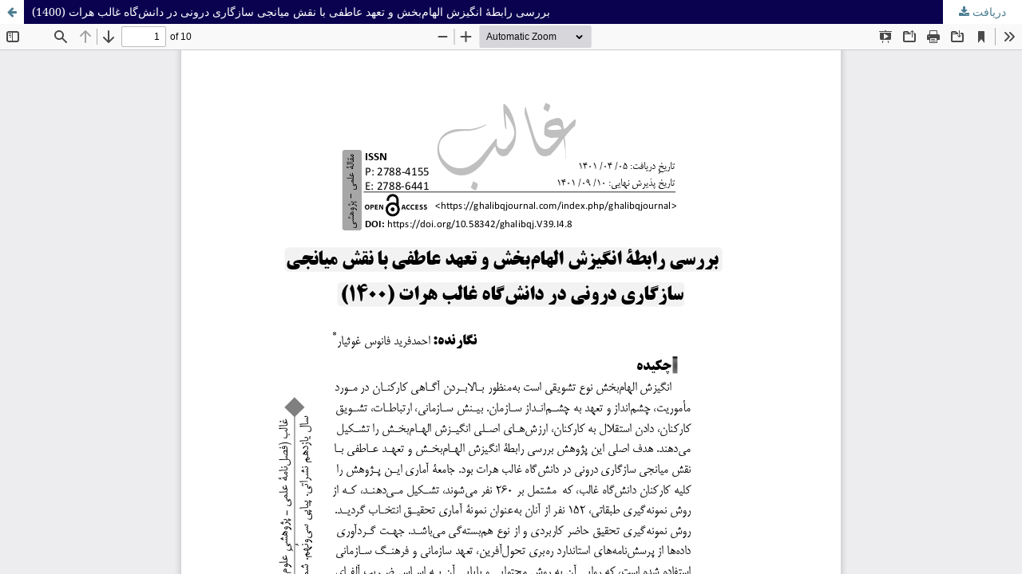

--- FILE ---
content_type: text/html; charset=utf-8
request_url: https://ghalibqjournal.com/index.php/ghalibqjournal/article/view/97/206
body_size: 1485
content:
<!DOCTYPE html>
<html lang="fa-IR" xml:lang="fa-IR">
<head>
	<meta http-equiv="Content-Type" content="text/html; charset=utf-8" />
	<meta name="viewport" content="width=device-width, initial-scale=1.0">
	<title>بررسی رابطۀ انگیزش الهام‌بخش و تعهد عاطفی با نقش میانجی سازگاری درونی در دانش‌گاه غالب هرات (1400)</title>

	
<link rel="icon" href="https://ghalibqjournal.com/public/journals/1/favicon_fa_IR.png">
<meta name="generator" content="سامانه مجله باز 3.3.0.11">
<link rel="alternate" type="application/atom+xml" href="https://ghalibqjournal.com/index.php/ghalibqjournal/gateway/plugin/AnnouncementFeedGatewayPlugin/atom">
<link rel="alternate" type="application/rdf+xml" href="https://ghalibqjournal.com/index.php/ghalibqjournal/gateway/plugin/AnnouncementFeedGatewayPlugin/rss">
<link rel="alternate" type="application/rss+xml" href="https://ghalibqjournal.com/index.php/ghalibqjournal/gateway/plugin/AnnouncementFeedGatewayPlugin/rss2">

	<link rel="stylesheet" href="https://ghalibqjournal.com/index.php/ghalibqjournal/$$$call$$$/page/page/css?name=stylesheet" type="text/css" /><link rel="stylesheet" href="https://ghalibqjournal.com/lib/pkp/styles/fontawesome/fontawesome.css?v=3.3.0.11" type="text/css" /><style type="text/css">.pkp_structure_head { background: center / cover no-repeat url("https://ghalibqjournal.com/public/journals/1/");}</style><link rel="stylesheet" href="https://ghalibqjournal.com/plugins/generic/citations/css/citations.css?v=3.3.0.11" type="text/css" /><link rel="stylesheet" href="https://ghalibqjournal.com/plugins/generic/doiInSummary/styles/doi.css?v=3.3.0.11" type="text/css" /><link rel="stylesheet" href="https://ghalibqjournal.com/public/journals/1/styleSheet.css?d=2024-07-02+07%3A43%3A46" type="text/css" />
	<script src="https://ghalibqjournal.com/lib/pkp/lib/vendor/components/jquery/jquery.min.js?v=3.3.0.11" type="text/javascript"></script><script src="https://ghalibqjournal.com/lib/pkp/lib/vendor/components/jqueryui/jquery-ui.min.js?v=3.3.0.11" type="text/javascript"></script><script src="https://ghalibqjournal.com/plugins/themes/default/js/lib/popper/popper.js?v=3.3.0.11" type="text/javascript"></script><script src="https://ghalibqjournal.com/plugins/themes/default/js/lib/bootstrap/util.js?v=3.3.0.11" type="text/javascript"></script><script src="https://ghalibqjournal.com/plugins/themes/default/js/lib/bootstrap/dropdown.js?v=3.3.0.11" type="text/javascript"></script><script src="https://ghalibqjournal.com/plugins/themes/default/js/main.js?v=3.3.0.11" type="text/javascript"></script><script type="text/javascript">
(function(i,s,o,g,r,a,m){i['GoogleAnalyticsObject']=r;i[r]=i[r]||function(){
(i[r].q=i[r].q||[]).push(arguments)},i[r].l=1*new Date();a=s.createElement(o),
m=s.getElementsByTagName(o)[0];a.async=1;a.src=g;m.parentNode.insertBefore(a,m)
})(window,document,'script','https://www.google-analytics.com/analytics.js','ga');

ga('create', '238390892', 'auto');
ga('send', 'pageview');
</script>
</head>
<body class="pkp_page_article pkp_op_view">

		<header class="header_view">

		<a href="https://ghalibqjournal.com/index.php/ghalibqjournal/article/view/97" class="return">
			<span class="pkp_screen_reader">
									بازگشت به جزئیات مقاله
							</span>
		</a>

		<a href="https://ghalibqjournal.com/index.php/ghalibqjournal/article/view/97" class="title">
			بررسی رابطۀ انگیزش الهام‌بخش و تعهد عاطفی با نقش میانجی سازگاری درونی در دانش‌گاه غالب هرات (1400)
		</a>

		<a href="https://ghalibqjournal.com/index.php/ghalibqjournal/article/download/97/206/235" class="download" download>
			<span class="label">
				دریافت
			</span>
			<span class="pkp_screen_reader">
				دریافت PDF
			</span>
		</a>

	</header>

	<script type="text/javascript">
		// Creating iframe's src in JS instead of Smarty so that EZProxy-using sites can find our domain in $pdfUrl and do their rewrites on it.
		$(document).ready(function() {
			var urlBase = "https://ghalibqjournal.com/plugins/generic/pdfJsViewer/pdf.js/web/viewer.html?file=";
			var pdfUrl = "https:\/\/ghalibqjournal.com\/index.php\/ghalibqjournal\/article\/download\/97\/206\/235";
			$("#pdfCanvasContainer > iframe").attr("src", urlBase + encodeURIComponent(pdfUrl));
		});
	</script>

	<div id="pdfCanvasContainer" class="galley_view">
				<iframe src="" width="100%" height="100%" style="min-height: 500px;" title="PDF / بررسی رابطۀ انگیزش الهام‌بخش و تعهد عاطفی با نقش میانجی سازگاری درونی در دانش‌گاه غالب هرات (1400)" allowfullscreen webkitallowfullscreen></iframe>
	</div>
	
</body>
</html>


--- FILE ---
content_type: text/css
request_url: https://ghalibqjournal.com/public/journals/1/styleSheet.css?d=2024-07-02+07%3A43%3A46
body_size: 690
content:
.box-title,
.flex-row div {
    margin: 3px
}

.pkp_site_name_wrapper {
    background-image: url('https://ghalibqjournal.com/header.png');
    background-position: 50% 50%;
    background-repeat: no-repeat;
    height: 120px
}

.pkp_site_name a {
    display: none !important
}

.flex-row,
.u-name {
    display: flex
}

.pkp_structure_page *:not(.fa) {
    font-family: Vazirmatn !important
}

section.abstract {
    text-align: justify
}

img.gs-small {
    width: 150px !important;
    height: 120px !important
}

.col-1 img {
    width: 150px;
    height: 160px;
    border: 1px solid #c5c2c3;
    border-radius: 3px;
    padding: 0
}

.box-title {
    border-bottom: 2px solid #000
}

.u-icon {
    width: 30px;
    height: 30px
}

.u-name {
    align-items: center;
    font-size: 1.5rem;
    font-weight: 700
}

.u-email,
.u-field,
.u-university,
u-orcid {
    padding-top: 2px;
    padding-bottom: 2px
}
.obj_article_summary{border-bottom: 1px solid #0a034924;}
.footer-container * {
    margin: 0;
    padding: 0;
    box-sizing: border-box;
}
.footer-container {
    display: flex;
    flex-direction: column;
}
.footer-container footer {
    display: flex;
    flex-wrap: wrap;
    margin-top: auto;
    padding: 60px 5%;
}
.footer-container ul {
    list-style: none;
}
.footer-container .footer-col {
    flex: 1 1 25%;
    padding: 10px;
    min-width: 200px;
}
.footer-container .footer-col h4 {
    position: relative;
    margin-bottom: 30px;
    font-weight: 400;
    font-size: 22px;
    color: #f1bc0d;
    text-transform: capitalize;
}
.footer-container .footer-col h4.english::before {
    content: '';
    position: absolute;
    left: 0;
    bottom: -6px;
    background-color: #27c0ac;
    height: 2px;
    width: 40px;
}
.footer-container .footer-col h4.dari::before {
    content: '';
    position: absolute;
    right: 0;
    bottom: -6px;
    background-color: #27c0ac;
    height: 2px;
    width: 40px;
}
.footer-container ul li:not(:last-child) {
    margin-bottom: 8px;
}
.footer-container ul li a {
    display: block;
    font-size: 12px;
    text-transform: capitalize;
    text-decoration: dotted;
    transition: 0.4s;
}
.footer-container ul.english li a:hover {
    padding-left: 3px;
}
.footer-container ul.dari li a:hover {
    padding-right: 3px;
}
.footer-container .links a {
    display: inline-block;
    height: 44px;
    width: 44px;
    background-color: rgb(40 130 214 / 17%);
    margin: 0 8px 8px 0;
    text-align: center;
    line-height: 44px;
    border-radius: 50%;
    transition: 0.4s;
}
.footer-container .links a:hover {
    color: #4d4f55;
    background-color: white;
}

@media (max-width: 740px) {
    .footer-container .footer-col {
        width: 50%;
        margin-bottom: 30px;
        text-align: center;
    }
    .footer-container .footer-col h4::before {
        all: unset;
    }
}

@media (max-width: 555px) {
    .footer-container .footer-col {
        width: 100%;
    }
}